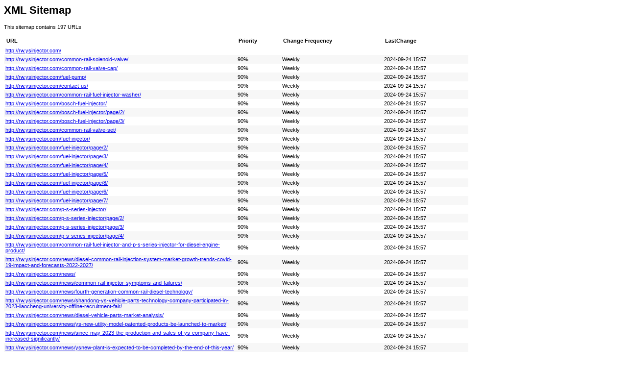

--- FILE ---
content_type: text/xml
request_url: http://rw.ysinjector.com/sitemap.xml
body_size: 60187
content:
<?xml version="1.0" encoding="UTF-8"?><?xml-stylesheet type="text/xsl" href="sitemap.xsl"?><urlset xmlns="http://www.sitemaps.org/schemas/sitemap/0.9">
  <url>
                    <loc>http://rw.ysinjector.com/</loc>
                </url>
    <url>
                <lastmod>2024-09-24T15:57:19+08:00</lastmod>
                <changefreq>weekly</changefreq>
                <priority>0.9</priority>
                <loc>http://rw.ysinjector.com/common-rail-solenoid-valve/</loc>
            </url>
    <url>
                <lastmod>2024-09-24T15:57:19+08:00</lastmod>
                <changefreq>weekly</changefreq>
                <priority>0.9</priority>
                <loc>http://rw.ysinjector.com/common-rail-valve-cap/</loc>
            </url>
    <url>
                <lastmod>2024-09-24T15:57:19+08:00</lastmod>
                <changefreq>weekly</changefreq>
                <priority>0.9</priority>
                <loc>http://rw.ysinjector.com/fuel-pump/</loc>
            </url>
    <url>
                <lastmod>2024-09-24T15:57:19+08:00</lastmod>
                <changefreq>weekly</changefreq>
                <priority>0.9</priority>
                <loc>http://rw.ysinjector.com/contact-us/</loc>
            </url>
    <url>
                <lastmod>2024-09-24T15:57:19+08:00</lastmod>
                <changefreq>weekly</changefreq>
                <priority>0.9</priority>
                <loc>http://rw.ysinjector.com/common-rail-fuel-injector-washer/</loc>
            </url>
    <url>
                <lastmod>2024-09-24T15:57:19+08:00</lastmod>
                <changefreq>weekly</changefreq>
                <priority>0.9</priority>
                <loc>http://rw.ysinjector.com/bosch-fuel-injector/</loc>
            </url>
    <url>
                <lastmod>2024-09-24T15:57:19+08:00</lastmod>
                <changefreq>weekly</changefreq>
                <priority>0.9</priority>
                <loc>http://rw.ysinjector.com/bosch-fuel-injector/page/2/</loc>
            </url>
    <url>
                <lastmod>2024-09-24T15:57:19+08:00</lastmod>
                <changefreq>weekly</changefreq>
                <priority>0.9</priority>
                <loc>http://rw.ysinjector.com/bosch-fuel-injector/page/3/</loc>
            </url>
    <url>
                <lastmod>2024-09-24T15:57:19+08:00</lastmod>
                <changefreq>weekly</changefreq>
                <priority>0.9</priority>
                <loc>http://rw.ysinjector.com/common-rail-valve-set/</loc>
            </url>
    <url>
                <lastmod>2024-09-24T15:57:19+08:00</lastmod>
                <changefreq>weekly</changefreq>
                <priority>0.9</priority>
                <loc>http://rw.ysinjector.com/fuel-injector/</loc>
            </url>
    <url>
                <lastmod>2024-09-24T15:57:19+08:00</lastmod>
                <changefreq>weekly</changefreq>
                <priority>0.9</priority>
                <loc>http://rw.ysinjector.com/fuel-injector/page/2/</loc>
            </url>
    <url>
                <lastmod>2024-09-24T15:57:19+08:00</lastmod>
                <changefreq>weekly</changefreq>
                <priority>0.9</priority>
                <loc>http://rw.ysinjector.com/fuel-injector/page/3/</loc>
            </url>
    <url>
                <lastmod>2024-09-24T15:57:19+08:00</lastmod>
                <changefreq>weekly</changefreq>
                <priority>0.9</priority>
                <loc>http://rw.ysinjector.com/fuel-injector/page/4/</loc>
            </url>
    <url>
                <lastmod>2024-09-24T15:57:19+08:00</lastmod>
                <changefreq>weekly</changefreq>
                <priority>0.9</priority>
                <loc>http://rw.ysinjector.com/fuel-injector/page/5/</loc>
            </url>
    <url>
                <lastmod>2024-09-24T15:57:19+08:00</lastmod>
                <changefreq>weekly</changefreq>
                <priority>0.9</priority>
                <loc>http://rw.ysinjector.com/fuel-injector/page/8/</loc>
            </url>
    <url>
                <lastmod>2024-09-24T15:57:19+08:00</lastmod>
                <changefreq>weekly</changefreq>
                <priority>0.9</priority>
                <loc>http://rw.ysinjector.com/fuel-injector/page/6/</loc>
            </url>
    <url>
                <lastmod>2024-09-24T15:57:19+08:00</lastmod>
                <changefreq>weekly</changefreq>
                <priority>0.9</priority>
                <loc>http://rw.ysinjector.com/fuel-injector/page/7/</loc>
            </url>
    <url>
                <lastmod>2024-09-24T15:57:19+08:00</lastmod>
                <changefreq>weekly</changefreq>
                <priority>0.9</priority>
                <loc>http://rw.ysinjector.com/p-s-series-injector/</loc>
            </url>
    <url>
                <lastmod>2024-09-24T15:57:19+08:00</lastmod>
                <changefreq>weekly</changefreq>
                <priority>0.9</priority>
                <loc>http://rw.ysinjector.com/p-s-series-injector/page/2/</loc>
            </url>
    <url>
                <lastmod>2024-09-24T15:57:19+08:00</lastmod>
                <changefreq>weekly</changefreq>
                <priority>0.9</priority>
                <loc>http://rw.ysinjector.com/p-s-series-injector/page/3/</loc>
            </url>
    <url>
                <lastmod>2024-09-24T15:57:19+08:00</lastmod>
                <changefreq>weekly</changefreq>
                <priority>0.9</priority>
                <loc>http://rw.ysinjector.com/p-s-series-injector/page/4/</loc>
            </url>
    <url>
                <lastmod>2024-09-24T15:57:19+08:00</lastmod>
                <changefreq>weekly</changefreq>
                <priority>0.9</priority>
                <loc>http://rw.ysinjector.com/common-rail-fuel-injector-and-p-s-series-injector-for-diesel-engine-product/</loc>
            </url>
    <url>
                <lastmod>2024-09-24T15:57:19+08:00</lastmod>
                <changefreq>weekly</changefreq>
                <priority>0.9</priority>
                <loc>http://rw.ysinjector.com/news/diesel-common-rail-injection-system-market-growth-trends-covid-19-impact-and-forecasts-2022-2027/</loc>
            </url>
    <url>
                <lastmod>2024-09-24T15:57:19+08:00</lastmod>
                <changefreq>weekly</changefreq>
                <priority>0.9</priority>
                <loc>http://rw.ysinjector.com/news/</loc>
            </url>
    <url>
                <lastmod>2024-09-24T15:57:19+08:00</lastmod>
                <changefreq>weekly</changefreq>
                <priority>0.9</priority>
                <loc>http://rw.ysinjector.com/news/common-rail-injector-symptoms-and-failures/</loc>
            </url>
    <url>
                <lastmod>2024-09-24T15:57:19+08:00</lastmod>
                <changefreq>weekly</changefreq>
                <priority>0.9</priority>
                <loc>http://rw.ysinjector.com/news/fourth-generation-common-rail-diesel-technology/</loc>
            </url>
    <url>
                <lastmod>2024-09-24T15:57:19+08:00</lastmod>
                <changefreq>weekly</changefreq>
                <priority>0.9</priority>
                <loc>http://rw.ysinjector.com/news/shandong-ys-vehicle-parts-technology-company-participated-in-2023-liaocheng-university-offline-recruitment-fair/</loc>
            </url>
    <url>
                <lastmod>2024-09-24T15:57:19+08:00</lastmod>
                <changefreq>weekly</changefreq>
                <priority>0.9</priority>
                <loc>http://rw.ysinjector.com/news/diesel-vehicle-parts-market-analysis/</loc>
            </url>
    <url>
                <lastmod>2024-09-24T15:57:19+08:00</lastmod>
                <changefreq>weekly</changefreq>
                <priority>0.9</priority>
                <loc>http://rw.ysinjector.com/news/ys-new-utility-model-patented-products-be-launched-to-market/</loc>
            </url>
    <url>
                <lastmod>2024-09-24T15:57:19+08:00</lastmod>
                <changefreq>weekly</changefreq>
                <priority>0.9</priority>
                <loc>http://rw.ysinjector.com/news/since-may-2023-the-production-and-sales-of-ys-company-have-increased-significantly/</loc>
            </url>
    <url>
                <lastmod>2024-09-24T15:57:19+08:00</lastmod>
                <changefreq>weekly</changefreq>
                <priority>0.9</priority>
                <loc>http://rw.ysinjector.com/news/ysnew-plant-is-expected-to-be-completed-by-the-end-of-this-year/</loc>
            </url>
    <url>
                <lastmod>2024-09-24T15:57:19+08:00</lastmod>
                <changefreq>weekly</changefreq>
                <priority>0.9</priority>
                <loc>http://rw.ysinjector.com/common-rail-control-valve/</loc>
            </url>
    <url>
                <lastmod>2024-09-24T15:57:19+08:00</lastmod>
                <changefreq>weekly</changefreq>
                <priority>0.9</priority>
                <loc>http://rw.ysinjector.com/common-rail-control-valve-orifice-plate/</loc>
            </url>
    <url>
                <lastmod>2024-09-24T15:57:19+08:00</lastmod>
                <changefreq>weekly</changefreq>
                <priority>0.9</priority>
                <loc>http://rw.ysinjector.com/common-rail-control-valve-orifice-plate/page/2/</loc>
            </url>
    <url>
                <lastmod>2024-09-24T15:57:19+08:00</lastmod>
                <changefreq>weekly</changefreq>
                <priority>0.9</priority>
                <loc>http://rw.ysinjector.com/fuel-pump-parts/</loc>
            </url>
    <url>
                <lastmod>2024-09-24T15:57:19+08:00</lastmod>
                <changefreq>weekly</changefreq>
                <priority>0.9</priority>
                <loc>http://rw.ysinjector.com/diesel-engine-parts/</loc>
            </url>
    <url>
                <lastmod>2024-09-24T15:57:19+08:00</lastmod>
                <changefreq>weekly</changefreq>
                <priority>0.9</priority>
                <loc>http://rw.ysinjector.com/cat-fuel-injector/</loc>
            </url>
    <url>
                <lastmod>2024-09-24T15:57:19+08:00</lastmod>
                <changefreq>weekly</changefreq>
                <priority>0.9</priority>
                <loc>http://rw.ysinjector.com/about-us/</loc>
            </url>
    <url>
                <lastmod>2024-09-24T15:57:19+08:00</lastmod>
                <changefreq>weekly</changefreq>
                <priority>0.9</priority>
                <loc>http://rw.ysinjector.com/products/</loc>
            </url>
    <url>
                <lastmod>2024-09-24T15:57:19+08:00</lastmod>
                <changefreq>weekly</changefreq>
                <priority>0.9</priority>
                <loc>http://rw.ysinjector.com/products/page/2/</loc>
            </url>
    <url>
                <lastmod>2024-09-24T15:57:19+08:00</lastmod>
                <changefreq>weekly</changefreq>
                <priority>0.9</priority>
                <loc>http://rw.ysinjector.com/products/page/3/</loc>
            </url>
    <url>
                <lastmod>2024-09-24T15:57:19+08:00</lastmod>
                <changefreq>weekly</changefreq>
                <priority>0.9</priority>
                <loc>http://rw.ysinjector.com/products/page/4/</loc>
            </url>
    <url>
                <lastmod>2024-09-24T15:57:19+08:00</lastmod>
                <changefreq>weekly</changefreq>
                <priority>0.9</priority>
                <loc>http://rw.ysinjector.com/products/page/5/</loc>
            </url>
    <url>
                <lastmod>2024-09-24T15:57:19+08:00</lastmod>
                <changefreq>weekly</changefreq>
                <priority>0.9</priority>
                <loc>http://rw.ysinjector.com/products/page/6/</loc>
            </url>
    <url>
                <lastmod>2024-09-24T15:57:19+08:00</lastmod>
                <changefreq>weekly</changefreq>
                <priority>0.9</priority>
                <loc>http://rw.ysinjector.com/products/page/7/</loc>
            </url>
    <url>
                <lastmod>2024-09-24T15:57:19+08:00</lastmod>
                <changefreq>weekly</changefreq>
                <priority>0.9</priority>
                <loc>http://rw.ysinjector.com/products/page/8/</loc>
            </url>
    <url>
                <lastmod>2024-09-24T15:57:19+08:00</lastmod>
                <changefreq>weekly</changefreq>
                <priority>0.9</priority>
                <loc>http://rw.ysinjector.com/products/page/9/</loc>
            </url>
    <url>
                <lastmod>2024-09-24T15:57:19+08:00</lastmod>
                <changefreq>weekly</changefreq>
                <priority>0.9</priority>
                <loc>http://rw.ysinjector.com/products/page/10/</loc>
            </url>
    <url>
                <lastmod>2024-09-24T15:57:19+08:00</lastmod>
                <changefreq>weekly</changefreq>
                <priority>0.9</priority>
                <loc>http://rw.ysinjector.com/products/page/11/</loc>
            </url>
    <url>
                <lastmod>2024-09-24T15:57:19+08:00</lastmod>
                <changefreq>weekly</changefreq>
                <priority>0.9</priority>
                <loc>http://rw.ysinjector.com/denso-fuel-injector/</loc>
            </url>
    <url>
                <lastmod>2024-09-24T15:57:19+08:00</lastmod>
                <changefreq>weekly</changefreq>
                <priority>0.9</priority>
                <loc>http://rw.ysinjector.com/denso-fuel-injector/page/2/</loc>
            </url>
    <url>
                <lastmod>2024-09-24T15:57:19+08:00</lastmod>
                <changefreq>weekly</changefreq>
                <priority>0.9</priority>
                <loc>http://rw.ysinjector.com/fuel-injector-spacer-block/</loc>
            </url>
    <url>
                <lastmod>2024-09-24T15:57:19+08:00</lastmod>
                <changefreq>weekly</changefreq>
                <priority>0.9</priority>
                <loc>http://rw.ysinjector.com/common-rail-fuel-injector-nozzle/</loc>
            </url>
    <url>
                <lastmod>2024-09-24T15:57:19+08:00</lastmod>
                <changefreq>weekly</changefreq>
                <priority>0.9</priority>
                <loc>http://rw.ysinjector.com/faqs/</loc>
            </url>
    <url>
                <lastmod>2024-09-24T15:57:19+08:00</lastmod>
                <changefreq>weekly</changefreq>
                <priority>0.9</priority>
                <loc>http://rw.ysinjector.com/fuel-injector-parts/</loc>
            </url>
    <url>
                <lastmod>2024-09-24T15:57:19+08:00</lastmod>
                <changefreq>weekly</changefreq>
                <priority>0.9</priority>
                <loc>http://rw.ysinjector.com/fuel-injector-parts/page/2/</loc>
            </url>
    <url>
                <lastmod>2024-09-24T15:57:19+08:00</lastmod>
                <changefreq>weekly</changefreq>
                <priority>0.9</priority>
                <loc>http://rw.ysinjector.com/fuel-injector-parts/page/3/</loc>
            </url>
    <url>
                <lastmod>2024-09-24T15:57:19+08:00</lastmod>
                <changefreq>weekly</changefreq>
                <priority>0.9</priority>
                <loc>http://rw.ysinjector.com/common-rail-fuel-nozzle-retaining-nut/</loc>
            </url>
    <url>
                <lastmod>2024-09-24T15:57:19+08:00</lastmod>
                <changefreq>weekly</changefreq>
                <priority>0.9</priority>
                <loc>http://rw.ysinjector.com/delphi-cr-control-valve-9308-625c-for-fuel-injector-embr00101d-product/</loc>
            </url>
    <url>
                <lastmod>2024-09-24T15:57:19+08:00</lastmod>
                <changefreq>weekly</changefreq>
                <priority>0.9</priority>
                <loc>http://rw.ysinjector.com/denso-cr-fuel-injectors-23670-30280-for-toyotanissan-diesel-engine-product/</loc>
            </url>
    <url>
                <lastmod>2024-09-24T15:57:19+08:00</lastmod>
                <changefreq>weekly</changefreq>
                <priority>0.9</priority>
                <loc>http://rw.ysinjector.com/common-rail-fuel-injector-armature/</loc>
            </url>
    <url>
                <lastmod>2024-09-24T15:57:19+08:00</lastmod>
                <changefreq>weekly</changefreq>
                <priority>0.9</priority>
                <loc>http://rw.ysinjector.com/cat-type-fuel-injector-263-8218-for-336-excavator-c7c9-engine-product/</loc>
            </url>
    <url>
                <lastmod>2024-09-24T15:57:19+08:00</lastmod>
                <changefreq>weekly</changefreq>
                <priority>0.9</priority>
                <loc>http://rw.ysinjector.com/diesel-twin-cylinder-fuel-injection-pump-assembly-bf2k75z01-for-deutz-diesel-engine-product/</loc>
            </url>
    <url>
                <lastmod>2024-09-24T15:57:19+08:00</lastmod>
                <changefreq>weekly</changefreq>
                <priority>0.9</priority>
                <loc>http://rw.ysinjector.com/bosch-fuel-injector-armature-f00rj02517-for-cummins-qsb6-7-injector-0445120123-product/</loc>
            </url>
    <url>
                <lastmod>2024-09-24T15:57:19+08:00</lastmod>
                <changefreq>weekly</changefreq>
                <priority>0.9</priority>
                <loc>http://rw.ysinjector.com/bosch-diesel-fuel-pump-plunger-2418425988-for-mercedes-benz-fuel-pump-product/</loc>
            </url>
    <url>
                <lastmod>2024-09-24T15:57:19+08:00</lastmod>
                <changefreq>weekly</changefreq>
                <priority>0.9</priority>
                <loc>http://rw.ysinjector.com/bosch-common-rail-pressure-limit-valve-1110010024-1110010028-for-man-mitsubishi-engine-product/</loc>
            </url>
    <url>
                <lastmod>2024-09-24T15:57:19+08:00</lastmod>
                <changefreq>weekly</changefreq>
                <priority>0.9</priority>
                <loc>http://rw.ysinjector.com/bosch-fuel-injector-adaptor-plate-2430136166-spacer-for-iveco-fuel-injector-kbel132p31-product/</loc>
            </url>
    <url>
                <lastmod>2024-09-24T15:57:19+08:00</lastmod>
                <changefreq>weekly</changefreq>
                <priority>0.9</priority>
                <loc>http://rw.ysinjector.com/cr-fuel-injector-copper-washer-f-00r-j01-806-for-bosch-fuel-injector-0445120213-product/</loc>
            </url>
    <url>
                <lastmod>2024-09-24T15:57:19+08:00</lastmod>
                <changefreq>weekly</changefreq>
                <priority>0.9</priority>
                <loc>http://rw.ysinjector.com/bosch-cr-fuel-injector-0445120007-for-cummins-diesel-engine-isbe-2830957-product/</loc>
            </url>
    <url>
                <lastmod>2024-09-24T15:57:19+08:00</lastmod>
                <changefreq>weekly</changefreq>
                <priority>0.9</priority>
                <loc>http://rw.ysinjector.com/denso-pressure-valve-plate-10-for-fuel-injector-09500-5800-product/</loc>
            </url>
    <url>
                <lastmod>2024-09-24T15:57:19+08:00</lastmod>
                <changefreq>weekly</changefreq>
                <priority>0.9</priority>
                <loc>http://rw.ysinjector.com/denso-fuel-injector-nozzle-cap-nut-nozzle-retaining-nut-7-for-injector-095000-07605800-product/</loc>
            </url>
    <url>
                <lastmod>2024-09-24T15:57:19+08:00</lastmod>
                <changefreq>weekly</changefreq>
                <priority>0.9</priority>
                <loc>http://rw.ysinjector.com/bosch-cr-valve-set-f00rj01692foorj01692-for-diesel-fuel-injector-0445120153-product/</loc>
            </url>
    <url>
                <lastmod>2024-09-24T15:57:19+08:00</lastmod>
                <changefreq>weekly</changefreq>
                <priority>0.9</priority>
                <loc>http://rw.ysinjector.com/bosch-fuel-pressure-regulator-metering-unit-0928400617-for-cummins-fuel-pump-product/</loc>
            </url>
    <url>
                <lastmod>2024-09-24T15:57:19+08:00</lastmod>
                <changefreq>weekly</changefreq>
                <priority>0.9</priority>
                <loc>http://rw.ysinjector.com/bosch-cr-fuel-injector-solenoid-valve-f-00r-j02-703-for-cummins-hyundai-gaz-diesel-engine-product/</loc>
            </url>
    <url>
                <lastmod>2024-09-24T15:57:19+08:00</lastmod>
                <changefreq>weekly</changefreq>
                <priority>0.9</priority>
                <loc>http://rw.ysinjector.com/bosch-diesel-cr-fuel-injector-valve-cap-692-series-for-valve-set-f-00r-j01-692-product/</loc>
            </url>
    <url>
                <lastmod>2024-09-24T15:57:19+08:00</lastmod>
                <changefreq>weekly</changefreq>
                <priority>0.9</priority>
                <loc>http://rw.ysinjector.com/denso-cr-nozzle-g4s008-for-fuel-injector-295700-0560-of-toyota-diesel-engine-product/</loc>
            </url>
    <url>
                <lastmod>2024-09-24T15:57:19+08:00</lastmod>
                <changefreq>weekly</changefreq>
                <priority>0.9</priority>
                <loc>http://rw.ysinjector.com/fuel-injector-14-1112010-for-tractor-mtz-80-82-diesel-engine-d240-243-product/</loc>
            </url>
    <url>
                <lastmod>2024-09-24T15:57:19+08:00</lastmod>
                <changefreq>weekly</changefreq>
                <priority>0.9</priority>
                <loc>http://rw.ysinjector.com/bosch-common-rail-fuel-injector-0445120027-97303657-for-chevrolet-gmc-diesel-engine-product/</loc>
            </url>
    <url>
                <lastmod>2024-09-24T15:57:19+08:00</lastmod>
                <changefreq>weekly</changefreq>
                <priority>0.9</priority>
                <loc>http://rw.ysinjector.com/diesel-engine-parts-bosch-common-rail-fuel-injector-0445120066-for-volvo-renault-truck-product/</loc>
            </url>
    <url>
                <lastmod>2024-09-24T15:57:19+08:00</lastmod>
                <changefreq>weekly</changefreq>
                <priority>0.9</priority>
                <loc>http://rw.ysinjector.com/diesel-engine-parts-bosch-common-rail-fuel-injector-0445120080-for-doosan-various-product/</loc>
            </url>
    <url>
                <lastmod>2024-09-24T15:57:19+08:00</lastmod>
                <changefreq>weekly</changefreq>
                <priority>0.9</priority>
                <loc>http://rw.ysinjector.com/diesel-engine-parts-bosch-common-rail-fuel-injector-0445120178-53401112010-for-yamz-product/</loc>
            </url>
    <url>
                <lastmod>2024-09-24T15:57:19+08:00</lastmod>
                <changefreq>weekly</changefreq>
                <priority>0.9</priority>
                <loc>http://rw.ysinjector.com/diesel-engine-parts-bosch-common-rail-fuel-injector-0445120140-4945316-for-cummins-product/</loc>
            </url>
    <url>
                <lastmod>2024-09-24T15:57:19+08:00</lastmod>
                <changefreq>weekly</changefreq>
                <priority>0.9</priority>
                <loc>http://rw.ysinjector.com/diesel-engine-parts-bosch-common-rail-fuel-injector-0445120153-201149061-for-kamaz-product/</loc>
            </url>
    <url>
                <lastmod>2024-09-24T15:57:19+08:00</lastmod>
                <changefreq>weekly</changefreq>
                <priority>0.9</priority>
                <loc>http://rw.ysinjector.com/diesel-engine-parts-bosch-common-rail-fuel-injector-0445120081-for-faw-product/</loc>
            </url>
    <url>
                <lastmod>2024-09-24T15:57:19+08:00</lastmod>
                <changefreq>weekly</changefreq>
                <priority>0.9</priority>
                <loc>http://rw.ysinjector.com/diesel-engine-parts-bosch-common-rail-fuel-injector-0445120347-t410631-for-perkins-product/</loc>
            </url>
    <url>
                <lastmod>2024-09-24T15:57:19+08:00</lastmod>
                <changefreq>weekly</changefreq>
                <priority>0.9</priority>
                <loc>http://rw.ysinjector.com/diesel-engine-parts-bosch-common-rail-fuel-injector-0445120329-5267035-for-cummins-product/</loc>
            </url>
    <url>
                <lastmod>2024-09-24T15:57:19+08:00</lastmod>
                <changefreq>weekly</changefreq>
                <priority>0.9</priority>
                <loc>http://rw.ysinjector.com/diesel-engine-parts-bosch-common-rail-fuel-injector-0445120240-5263306-for-cummins-product/</loc>
            </url>
    <url>
                <lastmod>2024-09-24T15:57:19+08:00</lastmod>
                <changefreq>weekly</changefreq>
                <priority>0.9</priority>
                <loc>http://rw.ysinjector.com/diesel-engine-parts-bosch-common-rail-fuel-injector-0445120361-5801479314-for-iveco-product/</loc>
            </url>
    <url>
                <lastmod>2024-09-24T15:57:19+08:00</lastmod>
                <changefreq>weekly</changefreq>
                <priority>0.9</priority>
                <loc>http://rw.ysinjector.com/common-rail-fuel-pump-fuel-pump/</loc>
            </url>
    <url>
                <lastmod>2024-09-24T15:57:19+08:00</lastmod>
                <changefreq>weekly</changefreq>
                <priority>0.9</priority>
                <loc>http://rw.ysinjector.com/our-patents/</loc>
            </url>
    <url>
                <lastmod>2024-09-24T15:57:19+08:00</lastmod>
                <changefreq>weekly</changefreq>
                <priority>0.9</priority>
                <loc>http://rw.ysinjector.com/diesel-engine-parts-bosch-common-rail-fuel-injector-0445120304-5272937-for-cummins-product/</loc>
            </url>
    <url>
                <lastmod>2024-09-24T15:57:19+08:00</lastmod>
                <changefreq>weekly</changefreq>
                <priority>0.9</priority>
                <loc>http://rw.ysinjector.com/diesel-engine-parts-bosch-common-rail-fuel-injector-0445120215-0986ad1015-for-faw-product/</loc>
            </url>
    <url>
                <lastmod>2024-09-24T15:57:19+08:00</lastmod>
                <changefreq>weekly</changefreq>
                <priority>0.9</priority>
                <loc>http://rw.ysinjector.com/diesel-engine-parts-bosch-common-rail-fuel-injector-0445120289-c5268408-for-cummins-product/</loc>
            </url>
    <url>
                <lastmod>2024-09-24T15:57:19+08:00</lastmod>
                <changefreq>weekly</changefreq>
                <priority>0.9</priority>
                <loc>http://rw.ysinjector.com/diesel-engine-parts-bosch-common-rail-fuel-injector-0445120123-d4937065-for-cummins-product/</loc>
            </url>
    <url>
                <lastmod>2024-09-24T15:57:19+08:00</lastmod>
                <changefreq>weekly</changefreq>
                <priority>0.9</priority>
                <loc>http://rw.ysinjector.com/diesel-engine-parts-bosch-common-rail-fuel-injector-04451201134-5283275-for-foton-product/</loc>
            </url>
    <url>
                <lastmod>2024-09-24T15:57:19+08:00</lastmod>
                <changefreq>weekly</changefreq>
                <priority>0.9</priority>
                <loc>http://rw.ysinjector.com/diesel-engine-parts-bosch-common-rail-fuel-injector-04451201161-4994541-for-cummins-product/</loc>
            </url>
    <url>
                <lastmod>2024-09-24T15:57:19+08:00</lastmod>
                <changefreq>weekly</changefreq>
                <priority>0.9</priority>
                <loc>http://rw.ysinjector.com/diesel-engine-parts-bosch-common-rail-fuel-injector-0445120231-5263262-for-cummins-product/</loc>
            </url>
    <url>
                <lastmod>2024-09-24T15:57:19+08:00</lastmod>
                <changefreq>weekly</changefreq>
                <priority>0.9</priority>
                <loc>http://rw.ysinjector.com/diesel-engine-parts-bosch-common-rail-fuel-injector-0445120199-4994541-for-cummins-product/</loc>
            </url>
    <url>
                <lastmod>2024-09-24T15:57:19+08:00</lastmod>
                <changefreq>weekly</changefreq>
                <priority>0.9</priority>
                <loc>http://rw.ysinjector.com/diesel-engine-parts-bosch-common-rail-fuel-injector-0445120376-400903-00101-for-doosa-product/</loc>
            </url>
    <url>
                <lastmod>2024-09-24T15:57:19+08:00</lastmod>
                <changefreq>weekly</changefreq>
                <priority>0.9</priority>
                <loc>http://rw.ysinjector.com/diesel-engine-parts-bosch-common-rail-fuel-injector-0445120236-5263308-for-cummins-product/</loc>
            </url>
    <url>
                <lastmod>2024-09-24T15:57:19+08:00</lastmod>
                <changefreq>weekly</changefreq>
                <priority>0.9</priority>
                <loc>http://rw.ysinjector.com/diesel-engine-parts-bosch-common-rail-fuel-injector-0445120377-c5307809-for-cummins-product/</loc>
            </url>
    <url>
                <lastmod>2024-09-24T15:57:19+08:00</lastmod>
                <changefreq>weekly</changefreq>
                <priority>0.9</priority>
                <loc>http://rw.ysinjector.com/diesel-engine-parts-bosch-cr-fuel-injector-0445120415-200v10100-6126-for-cnhtc-product/</loc>
            </url>
    <url>
                <lastmod>2024-09-24T15:57:19+08:00</lastmod>
                <changefreq>weekly</changefreq>
                <priority>0.9</priority>
                <loc>http://rw.ysinjector.com/diesel-engine-parts-bosch-common-rail-fuel-injector-0445110376-5258744-for-cummins-product/</loc>
            </url>
    <url>
                <lastmod>2024-09-24T15:57:19+08:00</lastmod>
                <changefreq>weekly</changefreq>
                <priority>0.9</priority>
                <loc>http://rw.ysinjector.com/diesel-engine-parts-bosch-common-rail-fuel-injector-0445110594-5309291-for-cummins-product/</loc>
            </url>
    <url>
                <lastmod>2024-09-24T15:57:19+08:00</lastmod>
                <changefreq>weekly</changefreq>
                <priority>0.9</priority>
                <loc>http://rw.ysinjector.com/cat-type-caterpillar-fuel-injector-235-2888-for-330-excavator-c9-engine-product/</loc>
            </url>
    <url>
                <lastmod>2024-09-24T15:57:19+08:00</lastmod>
                <changefreq>weekly</changefreq>
                <priority>0.9</priority>
                <loc>http://rw.ysinjector.com/cat-caterpillar-fuel-injector-127-8216-for-311431163126-excavator-product/</loc>
            </url>
    <url>
                <lastmod>2024-09-24T15:57:19+08:00</lastmod>
                <changefreq>weekly</changefreq>
                <priority>0.9</priority>
                <loc>http://rw.ysinjector.com/cat-caterpillar-fuel-injector-326-4700-for-312d313d320d321d323dc6-4-excavator-product/</loc>
            </url>
    <url>
                <lastmod>2024-09-24T15:57:19+08:00</lastmod>
                <changefreq>weekly</changefreq>
                <priority>0.9</priority>
                <loc>http://rw.ysinjector.com/conventional-fuel-pump/</loc>
            </url>
    <url>
                <lastmod>2024-09-24T15:57:19+08:00</lastmod>
                <changefreq>weekly</changefreq>
                <priority>0.9</priority>
                <loc>http://rw.ysinjector.com/fuel-mesurement-solenoid-valve/</loc>
            </url>
    <url>
                <lastmod>2024-09-24T15:57:19+08:00</lastmod>
                <changefreq>weekly</changefreq>
                <priority>0.9</priority>
                <loc>http://rw.ysinjector.com/fuel-pump-blunger/</loc>
            </url>
    <url>
                <lastmod>2024-09-24T15:57:19+08:00</lastmod>
                <changefreq>weekly</changefreq>
                <priority>0.9</priority>
                <loc>http://rw.ysinjector.com/denso-fuel-injector-095000-6310-re530362-for-john-deere-6830se-product/</loc>
            </url>
    <url>
                <lastmod>2024-09-24T15:57:19+08:00</lastmod>
                <changefreq>weekly</changefreq>
                <priority>0.9</priority>
                <loc>http://rw.ysinjector.com/denso-fuel-injector-8-98011604-5-095000-6980-for-isuzu-d-max-i-3-0-d-4x4-2011-3-0l-120-kw-3-0l-4jj1-tc-product/</loc>
            </url>
    <url>
                <lastmod>2024-09-24T15:57:19+08:00</lastmod>
                <changefreq>weekly</changefreq>
                <priority>0.9</priority>
                <loc>http://rw.ysinjector.com/denso-fuel-injector-5284016-5365904-095050-1040-for-cummins-qsb5-9-isb-5-9-product/</loc>
            </url>
    <url>
                <lastmod>2024-09-24T15:57:19+08:00</lastmod>
                <changefreq>weekly</changefreq>
                <priority>0.9</priority>
                <loc>http://rw.ysinjector.com/denso-fuel-injector-23670-30300-095000-7760-for-toyota-hilux-2kd-ftv-product/</loc>
            </url>
    <url>
                <lastmod>2024-09-24T15:57:19+08:00</lastmod>
                <changefreq>weekly</changefreq>
                <priority>0.9</priority>
                <loc>http://rw.ysinjector.com/denso-fuel-injector-23670-09330-23670-09070-dcri107780-for-toyota-hilux-iii-2-5d-4wd-2-5l-75kw-2kd-ftv-product/</loc>
            </url>
    <url>
                <lastmod>2024-09-24T15:57:19+08:00</lastmod>
                <changefreq>weekly</changefreq>
                <priority>0.9</priority>
                <loc>http://rw.ysinjector.com/denso-fuel-injector-23670-09360-23670-09060-dcri107760-for-toyota-hilux-iii-2-5d-4d-2-5l-88kw-2kd-ftv-product/</loc>
            </url>
    <url>
                <lastmod>2024-09-24T15:57:19+08:00</lastmod>
                <changefreq>weekly</changefreq>
                <priority>0.9</priority>
                <loc>http://rw.ysinjector.com/denso-fuel-injector-095000-1210-6156-11-3300-for-komatsu-industrial-sa6d125-product/</loc>
            </url>
    <url>
                <lastmod>2024-09-24T15:57:19+08:00</lastmod>
                <changefreq>weekly</changefreq>
                <priority>0.9</priority>
                <loc>http://rw.ysinjector.com/denso-fuel-injector-095000-9770-095000-8060-23670-51040-for-toyota-land-cruiser-200-4-5l-1vd-ftv-product/</loc>
            </url>
    <url>
                <lastmod>2024-09-24T15:57:19+08:00</lastmod>
                <changefreq>weekly</changefreq>
                <priority>0.9</priority>
                <loc>http://rw.ysinjector.com/denso-fuel-injector-095000-9690-for-kubota-industrial-v3800-2011-product/</loc>
            </url>
    <url>
                <lastmod>2024-09-24T15:57:19+08:00</lastmod>
                <changefreq>weekly</changefreq>
                <priority>0.9</priority>
                <loc>http://rw.ysinjector.com/denso-fuel-injectors-095000-6250-16600-ec00e-for-nissan-navara-2-5-ddti-product/</loc>
            </url>
    <url>
                <lastmod>2024-09-24T15:57:19+08:00</lastmod>
                <changefreq>weekly</changefreq>
                <priority>0.9</priority>
                <loc>http://rw.ysinjector.com/denso-fuel-injector-095000-9780-dcri109780-23670-51030-for-toyota-land-cruiser-4-5-d-v8-ivd-ftv-4-5l-195-kw-product/</loc>
            </url>
    <url>
                <lastmod>2024-09-24T15:57:19+08:00</lastmod>
                <changefreq>weekly</changefreq>
                <priority>0.9</priority>
                <loc>http://rw.ysinjector.com/denso-fuel-injector-095000-6310-re530362-for-john-deere-6830se-2-product/</loc>
            </url>
    <url>
                <lastmod>2024-09-24T15:57:19+08:00</lastmod>
                <changefreq>weekly</changefreq>
                <priority>0.9</priority>
                <loc>http://rw.ysinjector.com/denso-fuel-injector-095000-6490-re529118-for-john-deere-9-0l-6090hf485-product/</loc>
            </url>
    <url>
                <lastmod>2024-09-24T15:57:19+08:00</lastmod>
                <changefreq>weekly</changefreq>
                <priority>0.9</priority>
                <loc>http://rw.ysinjector.com/denso-fuel-injector-095000-6353-095000-6350-for-kobelco-excavator-200-8260-8-jq5ej06-product/</loc>
            </url>
    <url>
                <lastmod>2024-09-24T15:57:19+08:00</lastmod>
                <changefreq>weekly</changefreq>
                <priority>0.9</priority>
                <loc>http://rw.ysinjector.com/denso-fuel-injector-095000-7510-9709500-751x-for-kubota-tractor-v6108-2008-product/</loc>
            </url>
    <url>
                <lastmod>2024-09-24T15:57:19+08:00</lastmod>
                <changefreq>weekly</changefreq>
                <priority>0.9</priority>
                <loc>http://rw.ysinjector.com/denso-fuel-injector-095000-5471-095000-8900-for-isuzu-series-4hk1-2003-product/</loc>
            </url>
    <url>
                <lastmod>2024-09-24T15:57:19+08:00</lastmod>
                <changefreq>weekly</changefreq>
                <priority>0.9</priority>
                <loc>http://rw.ysinjector.com/denso-fuel-injectors-095000-5550-095000-8310-for-hyundai-33800-45700-diesel-engine-d4dd-product/</loc>
            </url>
    <url>
                <lastmod>2024-09-24T15:57:19+08:00</lastmod>
                <changefreq>weekly</changefreq>
                <priority>0.9</priority>
                <loc>http://rw.ysinjector.com/denso-fuel-injector-095000-5600-dcri105600-for-mitsubishi-l200-product/</loc>
            </url>
    <url>
                <lastmod>2024-09-24T15:57:19+08:00</lastmod>
                <changefreq>weekly</changefreq>
                <priority>0.9</priority>
                <loc>http://rw.ysinjector.com/denso-fuel-injector-095000-5800-095000-5801-dcri105800-for-fiat-ducato-2-2jtd-product/</loc>
            </url>
    <url>
                <lastmod>2024-09-24T15:57:19+08:00</lastmod>
                <changefreq>weekly</changefreq>
                <priority>0.9</priority>
                <loc>http://rw.ysinjector.com/denso-fuel-injector-095000-6240-dcri106240-for-nissan-cabstar-euro4-2-5l-yd25-product/</loc>
            </url>
    <url>
                <lastmod>2024-09-24T15:57:19+08:00</lastmod>
                <changefreq>weekly</changefreq>
                <priority>0.9</priority>
                <loc>http://rw.ysinjector.com/denso-fuel-injector-095000-6070-6251-11-3100-for-komatsu-fc450-8-product/</loc>
            </url>
    <url>
                <lastmod>2024-09-24T15:57:19+08:00</lastmod>
                <changefreq>weekly</changefreq>
                <priority>0.9</priority>
                <loc>http://rw.ysinjector.com/nozzle-and-holder-assemblies-5i-7706-193-2749-fuel-injector-for-caterpillar-excavator-311-312-320-product/</loc>
            </url>
    <url>
                <lastmod>2024-09-24T15:57:19+08:00</lastmod>
                <changefreq>weekly</changefreq>
                <priority>0.9</priority>
                <loc>http://rw.ysinjector.com/nozzle-and-holder-assemblies-14-1112010-fuel-injector-for-tractor-mtz-80-82-diesel-engine-d240-243-product/</loc>
            </url>
    <url>
                <lastmod>2024-09-24T15:57:19+08:00</lastmod>
                <changefreq>weekly</changefreq>
                <priority>0.9</priority>
                <loc>http://rw.ysinjector.com/nozzle-and-holder-assembly-212-8470-10r-7597-fuel-injector-for-caterpillar-excavator-311c-312c-312c-l-314c-318c-320c-product/</loc>
            </url>
    <url>
                <lastmod>2024-09-24T15:57:19+08:00</lastmod>
                <changefreq>weekly</changefreq>
                <priority>0.9</priority>
                <loc>http://rw.ysinjector.com/nozzle-and-holder-assembly-216-9716-0432133789-fuel-injector-for-caterpillar-cat-industrial-pu-3056e-product/</loc>
            </url>
    <url>
                <lastmod>2024-09-24T15:57:19+08:00</lastmod>
                <changefreq>weekly</changefreq>
                <priority>0.9</priority>
                <loc>http://rw.ysinjector.com/nozzle-and-holder-assembly-32a61-07010-093500-5880-fuel-injector-for-mitsubishi-industrial-s4s-product/</loc>
            </url>
    <url>
                <lastmod>2024-09-24T15:57:19+08:00</lastmod>
                <changefreq>weekly</changefreq>
                <priority>0.9</priority>
                <loc>http://rw.ysinjector.com/nozzle-and-holder-assembly-2645a060-lrb031-fuel-injector-for-perkins-yd37746-yd51265-yd81807-product/</loc>
            </url>
    <url>
                <lastmod>2024-09-24T15:57:19+08:00</lastmod>
                <changefreq>weekly</changefreq>
                <priority>0.9</priority>
                <loc>http://rw.ysinjector.com/nozzle-and-holder-assembly-2645k011-b03201a-fuel-injector-for-perkins-1100-1103-1104c-44-product/</loc>
            </url>
    <url>
                <lastmod>2024-09-24T15:57:19+08:00</lastmod>
                <changefreq>weekly</changefreq>
                <priority>0.9</priority>
                <loc>http://rw.ysinjector.com/nozzle-and-holder-assembly-3802485-0432191690-fuel-injector-for-cummins-6ct-6ct3-8-isc-qsc-product/</loc>
            </url>
    <url>
                <lastmod>2024-09-24T15:57:19+08:00</lastmod>
                <changefreq>weekly</changefreq>
                <priority>0.9</priority>
                <loc>http://rw.ysinjector.com/nozzle-and-holder-assembly-15221-53000-19202-53020-fuel-injector-for-kubota-tractor-b1550d-b1550e-product/</loc>
            </url>
    <url>
                <lastmod>2024-09-24T15:57:19+08:00</lastmod>
                <changefreq>weekly</changefreq>
                <priority>0.9</priority>
                <loc>http://rw.ysinjector.com/nozzle-and-holder-assembly-6209-11-3100-9430612496-fuel-injector-for-komatsu-pc200-pc210-pc220-pc250-s6d95l-product/</loc>
            </url>
    <url>
                <lastmod>2024-09-24T15:57:19+08:00</lastmod>
                <changefreq>weekly</changefreq>
                <priority>0.9</priority>
                <loc>http://rw.ysinjector.com/nozzle-and-holder-assembly-15271-53020-093500-1570-fuel-injector-for-hyundai-hls600-product/</loc>
            </url>
    <url>
                <lastmod>2024-09-24T15:57:19+08:00</lastmod>
                <changefreq>weekly</changefreq>
                <priority>0.9</priority>
                <loc>http://rw.ysinjector.com/nozzle-and-holder-assembly-23600-59105-093500-4180-fuel-injector-for-toyota-hilux4-runner-2l-3lcrown-2l-product/</loc>
            </url>
    <url>
                <lastmod>2024-09-24T15:57:19+08:00</lastmod>
                <changefreq>weekly</changefreq>
                <priority>0.9</priority>
                <loc>http://rw.ysinjector.com/nozzle-and-holder-assembly-23600-69055-093500-3650-fuel-injector-for-toyota-2c1hz2c-l-product/</loc>
            </url>
    <url>
                <lastmod>2024-09-24T15:57:19+08:00</lastmod>
                <changefreq>weekly</changefreq>
                <priority>0.9</priority>
                <loc>http://rw.ysinjector.com/nozzle-and-holder-assembly-719810-53100-712102-53100-fuel-injector-for-yanmar-4tnv88-komatsu-4d88-product/</loc>
            </url>
    <url>
                <lastmod>2024-09-24T15:57:19+08:00</lastmod>
                <changefreq>weekly</changefreq>
                <priority>0.9</priority>
                <loc>http://rw.ysinjector.com/nozzle-and-holder-assembly-093500-4540-16082-53001-fuel-injector-for-kubota-v2203-d1403-product/</loc>
            </url>
    <url>
                <lastmod>2024-09-24T15:57:19+08:00</lastmod>
                <changefreq>weekly</changefreq>
                <priority>0.9</priority>
                <loc>http://rw.ysinjector.com/nozzle-and-holder-assembly-729004-53101-y729004-53101fuel-injector-for-yanmar-3tnv84-3tnv88-3jh3cw-product/</loc>
            </url>
    <url>
                <lastmod>2024-09-24T15:57:19+08:00</lastmod>
                <changefreq>weekly</changefreq>
                <priority>0.9</priority>
                <loc>http://rw.ysinjector.com/nozzle-and-holder-assembly-02113547-0432193450-fuel-injector-for-volvo-d4d-product/</loc>
            </url>
    <url>
                <lastmod>2024-09-24T15:57:19+08:00</lastmod>
                <changefreq>weekly</changefreq>
                <priority>0.9</priority>
                <loc>http://rw.ysinjector.com/nozzle-and-holder-assembly-729503-53100-fuel-injector-for-yanmar-komatsu-4d84e-4d88e-4tne88-product/</loc>
            </url>
    <url>
                <lastmod>2024-09-24T15:57:19+08:00</lastmod>
                <changefreq>weekly</changefreq>
                <priority>0.9</priority>
                <loc>http://rw.ysinjector.com/nozzle-and-holder-assembly-04114854-04112159-fuel-injector-for-deutz-sdnt01515-product/</loc>
            </url>
    <url>
                <lastmod>2024-09-24T15:57:19+08:00</lastmod>
                <changefreq>weekly</changefreq>
                <priority>0.9</priority>
                <loc>http://rw.ysinjector.com/nozzle-and-holder-assembly-2233085-0432291753-fuel-injector-for-deutz-fahr-agrotron-2807-product/</loc>
            </url>
    <url>
                <lastmod>2024-09-24T15:57:19+08:00</lastmod>
                <changefreq>weekly</changefreq>
                <priority>0.9</priority>
                <loc>http://rw.ysinjector.com/nozzle-and-holder-assembly-04286251-va97p3802747-fuel-injector-for-deutz-bf3l2011-bf4l2011-product/</loc>
            </url>
    <url>
                <lastmod>2024-09-24T15:57:19+08:00</lastmod>
                <changefreq>weekly</changefreq>
                <priority>0.9</priority>
                <loc>http://rw.ysinjector.com/nozzle-and-holder-assembly-02112645-0432191379-fuel-injector-for-deutz-bf4m1013c-bf6m1013c-product/</loc>
            </url>
    <url>
                <lastmod>2024-09-24T15:57:19+08:00</lastmod>
                <changefreq>weekly</changefreq>
                <priority>0.9</priority>
                <loc>http://rw.ysinjector.com/nozzle-and-holder-assembly-0432131669-65101017053-fuel-injector-for-man-doosan-daewoo-product/</loc>
            </url>
    <url>
                <lastmod>2024-09-24T15:57:19+08:00</lastmod>
                <changefreq>weekly</changefreq>
                <priority>0.9</priority>
                <loc>http://rw.ysinjector.com/nozzle-and-holder-assembly-am879688-1700-50002-fuel-injector-for-john-deere-tractor-2210-4010-4100-4110-product/</loc>
            </url>
    <url>
                <lastmod>2024-09-24T15:57:19+08:00</lastmod>
                <changefreq>weekly</changefreq>
                <priority>0.9</priority>
                <loc>http://rw.ysinjector.com/nozzle-and-holder-assembly-0432191261-0060174321-fuel-injector-for-mercedes-travego-setra-product/</loc>
            </url>
    <url>
                <lastmod>2024-09-24T15:57:19+08:00</lastmod>
                <changefreq>weekly</changefreq>
                <priority>0.9</priority>
                <loc>http://rw.ysinjector.com/nozzle-and-holder-assembly-0432191459-0040179821-fuel-injector-for-mercedes-benz-om541-925-product/</loc>
            </url>
    <url>
                <lastmod>2024-09-24T15:57:19+08:00</lastmod>
                <changefreq>weekly</changefreq>
                <priority>0.9</priority>
                <loc>http://rw.ysinjector.com/nozzle-and-holder-assembly-0432191624-04178023-fuel-injector-for-deutz-bf4m1011f-product/</loc>
            </url>
    <url>
                <lastmod>2024-09-24T15:57:19+08:00</lastmod>
                <changefreq>weekly</changefreq>
                <priority>0.9</priority>
                <loc>http://rw.ysinjector.com/nozzle-and-holder-assembly-0432193419-0030100551-fuel-injector-for-mercedes-benz-product/</loc>
            </url>
    <url>
                <lastmod>2024-09-24T15:57:19+08:00</lastmod>
                <changefreq>weekly</changefreq>
                <priority>0.9</priority>
                <loc>http://rw.ysinjector.com/nozzle-and-holder-assembly-0432193592-038130202b-fuel-injector-for-audi-a3-skoda-octavia-product/</loc>
            </url>
    <url>
                <lastmod>2024-09-24T15:57:19+08:00</lastmod>
                <changefreq>weekly</changefreq>
                <priority>0.9</priority>
                <loc>http://rw.ysinjector.com/nozzle-and-holder-assembly-0432217077-068130201c-fuel-injector-for-vw-audi-volvo-product/</loc>
            </url>
    <url>
                <lastmod>2024-09-24T15:57:19+08:00</lastmod>
                <changefreq>weekly</changefreq>
                <priority>0.9</priority>
                <loc>http://rw.ysinjector.com/nozzle-and-holder-assembly-0432217276-10233973-fuel-injector-for-chevrolet-c1500-pickup-6-5tdic-product/</loc>
            </url>
    <url>
                <lastmod>2024-09-24T15:57:19+08:00</lastmod>
                <changefreq>weekly</changefreq>
                <priority>0.9</priority>
                <loc>http://rw.ysinjector.com/nozzle-and-holder-assembly-kbel-p052-3975909-fuel-injector-for-cummins-l320300-product/</loc>
            </url>
    <url>
                <lastmod>2024-09-24T15:57:19+08:00</lastmod>
                <changefreq>weekly</changefreq>
                <priority>0.9</priority>
                <loc>http://rw.ysinjector.com/nozzle-and-holder-assembly-b04101a-ljbb041-fuel-injector-for-jcb-3cx4cx-product/</loc>
            </url>
    <url>
                <lastmod>2024-09-24T15:57:19+08:00</lastmod>
                <changefreq>weekly</changefreq>
                <priority>0.9</priority>
                <loc>http://rw.ysinjector.com/nozzle-and-holder-assembly-kbal-p030-1112100dlb1-fuel-injector-for-isuzu-iveco-jmc-product/</loc>
            </url>
    <url>
                <lastmod>2024-09-24T15:57:19+08:00</lastmod>
                <changefreq>weekly</changefreq>
                <priority>0.9</priority>
                <loc>http://rw.ysinjector.com/nozzle-and-holder-assembly-mm433826-095000-3350-fuel-injector-for-mitsubishi-product/</loc>
            </url>
    <url>
                <lastmod>2024-09-24T15:57:19+08:00</lastmod>
                <changefreq>weekly</changefreq>
                <priority>0.9</priority>
                <loc>http://rw.ysinjector.com/our-products/</loc>
            </url>
    <url>
                <lastmod>2024-09-24T15:57:19+08:00</lastmod>
                <changefreq>weekly</changefreq>
                <priority>0.9</priority>
                <loc>http://rw.ysinjector.com/company-profile/</loc>
            </url>
    <url>
                <lastmod>2024-09-24T15:57:19+08:00</lastmod>
                <changefreq>weekly</changefreq>
                <priority>0.9</priority>
                <loc>http://rw.ysinjector.com/our-team/</loc>
            </url>
    <url>
                <lastmod>2024-09-24T15:57:19+08:00</lastmod>
                <changefreq>weekly</changefreq>
                <priority>0.9</priority>
                <loc>http://rw.ysinjector.com/product-numberapplication-5i-7706-5i7706-193-2749-1932749caterpillar-excavator-3802485-380-2485-3802485rx-3802485px-3802485nx-0432191690-3922913cummins-212-8470-2128470-10r-7597-product/</loc>
            </url>
    <url>
                <lastmod>2024-09-24T15:57:19+08:00</lastmod>
                <changefreq>weekly</changefreq>
                <priority>0.9</priority>
                <loc>http://rw.ysinjector.com/nozzle-and-holder-assembly-mm402-974-093500-2300-fuel-injector-for-toyota-bus-ac-2j-product/</loc>
            </url>
    <url>
                <lastmod>2024-09-24T15:57:19+08:00</lastmod>
                <changefreq>weekly</changefreq>
                <priority>0.9</priority>
                <loc>http://rw.ysinjector.com/nozzle-and-holder-assembly-mm43594101-8-97079976-1-fuel-injector-for-mitsubishi-l2e-l3e-s3l-s4l-product/</loc>
            </url>
    <url>
                <lastmod>2024-09-24T15:57:19+08:00</lastmod>
                <changefreq>weekly</changefreq>
                <priority>0.9</priority>
                <loc>http://rw.ysinjector.com/nozzle-and-holder-assembly-sba131437360-131437360-fuel-injector-for-fordnew-holland-tc55da-product/</loc>
            </url>
    <url>
                <lastmod>2024-09-24T15:57:19+08:00</lastmod>
                <changefreq>weekly</changefreq>
                <priority>0.9</priority>
                <loc>http://rw.ysinjector.com/nozzle-and-holder-assembly-ym729907-53100-729907-53100-fuel-injector-for-yanmar-4tnv98-4tnv98t-product/</loc>
            </url>
    <url>
                <lastmod>2024-09-24T15:57:19+08:00</lastmod>
                <changefreq>weekly</changefreq>
                <priority>0.9</priority>
                <loc>http://rw.ysinjector.com/nozzle-and-holder-assembly-y729503-53101-729503-53101-fuel-injector-for-komastu-4d84e-product/</loc>
            </url>
    <url>
                <lastmod>2024-09-24T15:57:19+08:00</lastmod>
                <changefreq>weekly</changefreq>
                <priority>0.9</priority>
                <loc>http://rw.ysinjector.com/delphi-common-rail-control-valve-6308-621c-28538389-for-renault-clio-ii-hatchback-engine-injector-28232251-product/</loc>
            </url>
    <url>
                <lastmod>2024-09-24T15:57:19+08:00</lastmod>
                <changefreq>weekly</changefreq>
                <priority>0.9</priority>
                <loc>http://rw.ysinjector.com/delphi-common-rail-2-pin-control-actuator-valve-7206-0379-solenoid-valve-fits-volvo-truchks-fh-12-engine-injector-20430583-product/</loc>
            </url>
    <url>
                <lastmod>2024-09-24T15:57:19+08:00</lastmod>
                <changefreq>weekly</changefreq>
                <priority>0.9</priority>
                <loc>http://rw.ysinjector.com/delphi-common-rail-euro4-control-actuator-valve-7206-0460-fits-ford-transit-mk6-daf-cf75-engine-injector-bebj1a05001-1905002-product/</loc>
            </url>
    <url>
                <lastmod>2024-09-24T15:57:19+08:00</lastmod>
                <changefreq>weekly</changefreq>
                <priority>0.9</priority>
                <loc>http://rw.ysinjector.com/delphi-common-rail-control-4pin-actuator-valve-7135-588-21340612-for-renault-trucks-tseries-520tfuel-injector-21340612-21371613-product/</loc>
            </url>
    <url>
                <lastmod>2024-09-24T15:57:19+08:00</lastmod>
                <changefreq>weekly</changefreq>
                <priority>0.9</priority>
                <loc>http://rw.ysinjector.com/delphi-common-rail-control-valve-6308-622b-28278897-for-dacia-duster-off-road-1-5dci-engine-injector-28232234-ejbr05601d-product/</loc>
            </url>
    <url>
                <lastmod>2024-09-24T15:57:19+08:00</lastmod>
                <changefreq>weekly</changefreq>
                <priority>0.9</priority>
                <loc>http://rw.ysinjector.com/delphi-cr-control-valve-28297167-for-hyundai-i20-engine-parts-fuel-injector-28235143-338003a780-product/</loc>
            </url>
    <url>
                <lastmod>2024-09-24T15:57:19+08:00</lastmod>
                <changefreq>weekly</changefreq>
                <priority>0.9</priority>
                <loc>http://rw.ysinjector.com/delphi-common-rail-control-valve-28651416-for-hyundai-h1iload-cargo-2-5-crdi-fuel-injector-28236381-33800-4a700-product/</loc>
            </url>
    <url>
                <lastmod>2024-09-24T15:57:19+08:00</lastmod>
                <changefreq>weekly</changefreq>
                <priority>0.9</priority>
                <loc>http://rw.ysinjector.com/ys-delphi-common-rail-control-valve-28525582-for-hyundai-h1starex-2-5d-engine-fuel-injector-28229873-338004a710-product/</loc>
            </url>
    <url>
                <lastmod>2024-09-24T15:57:19+08:00</lastmod>
                <changefreq>weekly</changefreq>
                <priority>0.9</priority>
                <loc>http://rw.ysinjector.com/delphi-common-rail-control-valve-28362727-for-citroen-c5-aircross-2-0-engine-part-fuel-injector-28319895-9674984080-product/</loc>
            </url>
    <url>
                <lastmod>2024-09-24T15:57:19+08:00</lastmod>
                <changefreq>weekly</changefreq>
                <priority>0.9</priority>
                <loc>http://rw.ysinjector.com/denso-common-rail-valve-orifice-plate-2-for-isuzu-4hk1-6hk1engine-fuel-injector-095000-5225-23670-e0341-product/</loc>
            </url>
    <url>
                <lastmod>2024-09-24T15:57:19+08:00</lastmod>
                <changefreq>weekly</changefreq>
                <priority>0.9</priority>
                <loc>http://rw.ysinjector.com/denso-common-rail-valve-orifice-plate-6-for-toyota-land-cruiser-1vd-ftv-engine-fuel-injector-095000-9780-23670-51030-product/</loc>
            </url>
    <url>
                <lastmod>2024-09-24T15:57:19+08:00</lastmod>
                <changefreq>weekly</changefreq>
                <priority>0.9</priority>
                <loc>http://rw.ysinjector.com/denso-common-rail-valve-orifice-plate-31-for-sinotruk-howo-a7-engine-injector-095000-8100-vg1096080010-product/</loc>
            </url>
    <url>
                <lastmod>2024-09-24T15:57:19+08:00</lastmod>
                <changefreq>weekly</changefreq>
                <priority>0.9</priority>
                <loc>http://rw.ysinjector.com/denso-common-rail-valve-orifice-plate-29-for-isuzu-giga-6wg1-heavy-duty-truck-engine-fuel-injector-095000-5510-8-97603415-0-product/</loc>
            </url>
    <url>
                <lastmod>2024-09-24T15:57:19+08:00</lastmod>
                <changefreq>weekly</changefreq>
                <priority>0.9</priority>
                <loc>http://rw.ysinjector.com/denso-common-rail-valve-orifice-plate-5-11e-505757-11e-058250-for-toyota-hiace-v05-engine-injector-23670-30030-095000-0770-product/</loc>
            </url>
    <url>
                <lastmod>2024-09-24T15:57:19+08:00</lastmod>
                <changefreq>weekly</changefreq>
                <priority>0.9</priority>
                <loc>http://rw.ysinjector.com/denso-common-rail-valve-orifice-plate-4-for-hyundai-mighty-county-3-9-d-hd78-engine-injector-095000-5550-product/</loc>
            </url>
    <url>
                <lastmod>2024-09-24T15:57:19+08:00</lastmod>
                <changefreq>weekly</changefreq>
                <priority>0.9</priority>
                <loc>http://rw.ysinjector.com/denso-common-rail-valve-orifice-plate-32-for-isuzu-4jj1-d-max-2012-3-0lengine-fuel-injector-095000-8340-8-97435030-0-product/</loc>
            </url>
    <url>
                <lastmod>2024-09-24T15:57:19+08:00</lastmod>
                <changefreq>weekly</changefreq>
                <priority>0.9</priority>
                <loc>http://rw.ysinjector.com/denso-common-rail-valve-orifice-plate-7-for-toyota-hiace-2-5-2kd-ftv-engine-injector-23670-30050-095000-8740-product/</loc>
            </url>
    <url>
                <lastmod>2024-09-24T15:57:19+08:00</lastmod>
                <changefreq>weekly</changefreq>
                <priority>0.9</priority>
                <loc>http://rw.ysinjector.com/denso-common-rail-valve-orifice-plate-10-for-mitsubishi-l200-2-5did-100kw-engine-injector-095000-5600-1465a041-product/</loc>
            </url>
    <url>
                <lastmod>2024-09-24T15:57:19+08:00</lastmod>
                <changefreq>weekly</changefreq>
                <priority>0.9</priority>
                <loc>http://rw.ysinjector.com/denso-common-rail-valve-orifice-plate-517-for-isuzu-cyh52-6wg1-t-engine-4hk16hk1-fuel-injector-095000-1520-8-98139816-3-product/</loc>
            </url>
    <url>
                <lastmod>2024-09-24T15:57:19+08:00</lastmod>
                <changefreq>weekly</changefreq>
                <priority>0.9</priority>
                <loc>http://rw.ysinjector.com/denso-common-rail-valve-orifice-plate-507-sf03-295042-5070-for-toyota-hilux-2kd-ftv-engine-fuel-injector-23670-30400-295050-0460-product/</loc>
            </url>
    <url>
                <lastmod>2024-09-24T15:57:19+08:00</lastmod>
                <changefreq>weekly</changefreq>
                <priority>0.9</priority>
                <loc>http://rw.ysinjector.com/denso-common-rail-valve-orifice-plate-19-for-isuzu-hino-4hk16hk1-engine-injector-095000-0660-1465a041-8-98284393-0-product/</loc>
            </url>
</urlset>